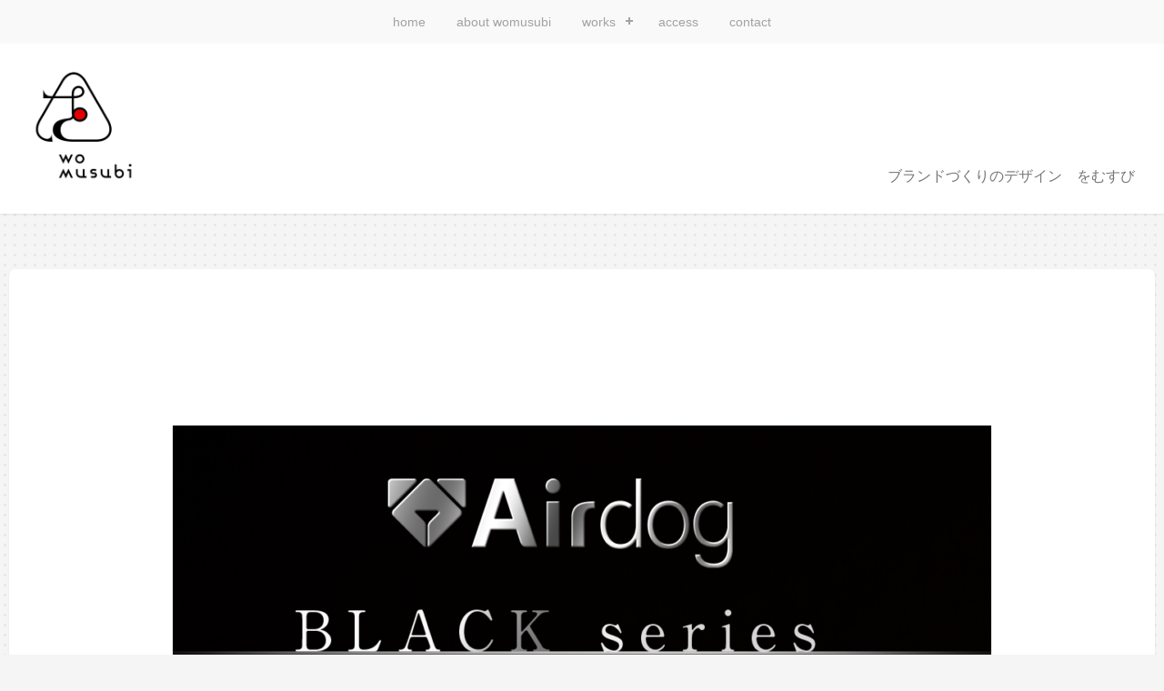

--- FILE ---
content_type: text/html; charset=UTF-8
request_url: http://womusubi.com/2023/08/31/airdog-black%E3%82%B7%E3%83%AA%E3%83%BC%E3%82%BA%E3%80%80%E3%82%A4%E3%83%B3%E3%82%B9%E3%82%BF%E3%82%B0%E3%83%A9%E3%83%A0-%E5%BA%83%E5%91%8A-2/
body_size: 6839
content:
<!DOCTYPE html>
<html lang="ja">
<head>
	<meta charset="UTF-8">
	<meta name="viewport" content="width=device-width, initial-scale=1">
	<link rel="profile" href="http://gmpg.org/xfn/11">
	<link rel="pingback" href="http://womusubi.com/xmlrpc.php">

	<title>Airdog Blackシリーズ　インスタグラム 広告 2 &#8211; womusubi</title>
<meta name='robots' content='max-image-preview:large' />
<link rel='dns-prefetch' href='//fonts.googleapis.com' />
<link rel="alternate" type="application/rss+xml" title="womusubi &raquo; フィード" href="http://womusubi.com/feed/" />
<link rel="alternate" type="application/rss+xml" title="womusubi &raquo; コメントフィード" href="http://womusubi.com/comments/feed/" />
<script type="text/javascript">
/* <![CDATA[ */
window._wpemojiSettings = {"baseUrl":"https:\/\/s.w.org\/images\/core\/emoji\/14.0.0\/72x72\/","ext":".png","svgUrl":"https:\/\/s.w.org\/images\/core\/emoji\/14.0.0\/svg\/","svgExt":".svg","source":{"concatemoji":"http:\/\/womusubi.com\/wp-includes\/js\/wp-emoji-release.min.js?ver=6.4.7"}};
/*! This file is auto-generated */
!function(i,n){var o,s,e;function c(e){try{var t={supportTests:e,timestamp:(new Date).valueOf()};sessionStorage.setItem(o,JSON.stringify(t))}catch(e){}}function p(e,t,n){e.clearRect(0,0,e.canvas.width,e.canvas.height),e.fillText(t,0,0);var t=new Uint32Array(e.getImageData(0,0,e.canvas.width,e.canvas.height).data),r=(e.clearRect(0,0,e.canvas.width,e.canvas.height),e.fillText(n,0,0),new Uint32Array(e.getImageData(0,0,e.canvas.width,e.canvas.height).data));return t.every(function(e,t){return e===r[t]})}function u(e,t,n){switch(t){case"flag":return n(e,"\ud83c\udff3\ufe0f\u200d\u26a7\ufe0f","\ud83c\udff3\ufe0f\u200b\u26a7\ufe0f")?!1:!n(e,"\ud83c\uddfa\ud83c\uddf3","\ud83c\uddfa\u200b\ud83c\uddf3")&&!n(e,"\ud83c\udff4\udb40\udc67\udb40\udc62\udb40\udc65\udb40\udc6e\udb40\udc67\udb40\udc7f","\ud83c\udff4\u200b\udb40\udc67\u200b\udb40\udc62\u200b\udb40\udc65\u200b\udb40\udc6e\u200b\udb40\udc67\u200b\udb40\udc7f");case"emoji":return!n(e,"\ud83e\udef1\ud83c\udffb\u200d\ud83e\udef2\ud83c\udfff","\ud83e\udef1\ud83c\udffb\u200b\ud83e\udef2\ud83c\udfff")}return!1}function f(e,t,n){var r="undefined"!=typeof WorkerGlobalScope&&self instanceof WorkerGlobalScope?new OffscreenCanvas(300,150):i.createElement("canvas"),a=r.getContext("2d",{willReadFrequently:!0}),o=(a.textBaseline="top",a.font="600 32px Arial",{});return e.forEach(function(e){o[e]=t(a,e,n)}),o}function t(e){var t=i.createElement("script");t.src=e,t.defer=!0,i.head.appendChild(t)}"undefined"!=typeof Promise&&(o="wpEmojiSettingsSupports",s=["flag","emoji"],n.supports={everything:!0,everythingExceptFlag:!0},e=new Promise(function(e){i.addEventListener("DOMContentLoaded",e,{once:!0})}),new Promise(function(t){var n=function(){try{var e=JSON.parse(sessionStorage.getItem(o));if("object"==typeof e&&"number"==typeof e.timestamp&&(new Date).valueOf()<e.timestamp+604800&&"object"==typeof e.supportTests)return e.supportTests}catch(e){}return null}();if(!n){if("undefined"!=typeof Worker&&"undefined"!=typeof OffscreenCanvas&&"undefined"!=typeof URL&&URL.createObjectURL&&"undefined"!=typeof Blob)try{var e="postMessage("+f.toString()+"("+[JSON.stringify(s),u.toString(),p.toString()].join(",")+"));",r=new Blob([e],{type:"text/javascript"}),a=new Worker(URL.createObjectURL(r),{name:"wpTestEmojiSupports"});return void(a.onmessage=function(e){c(n=e.data),a.terminate(),t(n)})}catch(e){}c(n=f(s,u,p))}t(n)}).then(function(e){for(var t in e)n.supports[t]=e[t],n.supports.everything=n.supports.everything&&n.supports[t],"flag"!==t&&(n.supports.everythingExceptFlag=n.supports.everythingExceptFlag&&n.supports[t]);n.supports.everythingExceptFlag=n.supports.everythingExceptFlag&&!n.supports.flag,n.DOMReady=!1,n.readyCallback=function(){n.DOMReady=!0}}).then(function(){return e}).then(function(){var e;n.supports.everything||(n.readyCallback(),(e=n.source||{}).concatemoji?t(e.concatemoji):e.wpemoji&&e.twemoji&&(t(e.twemoji),t(e.wpemoji)))}))}((window,document),window._wpemojiSettings);
/* ]]> */
</script>
<style id='wp-emoji-styles-inline-css' type='text/css'>

	img.wp-smiley, img.emoji {
		display: inline !important;
		border: none !important;
		box-shadow: none !important;
		height: 1em !important;
		width: 1em !important;
		margin: 0 0.07em !important;
		vertical-align: -0.1em !important;
		background: none !important;
		padding: 0 !important;
	}
</style>
<link rel='stylesheet' id='wp-block-library-css' href='http://womusubi.com/wp-includes/css/dist/block-library/style.min.css?ver=6.4.7' type='text/css' media='all' />
<style id='classic-theme-styles-inline-css' type='text/css'>
/*! This file is auto-generated */
.wp-block-button__link{color:#fff;background-color:#32373c;border-radius:9999px;box-shadow:none;text-decoration:none;padding:calc(.667em + 2px) calc(1.333em + 2px);font-size:1.125em}.wp-block-file__button{background:#32373c;color:#fff;text-decoration:none}
</style>
<style id='global-styles-inline-css' type='text/css'>
body{--wp--preset--color--black: #000000;--wp--preset--color--cyan-bluish-gray: #abb8c3;--wp--preset--color--white: #ffffff;--wp--preset--color--pale-pink: #f78da7;--wp--preset--color--vivid-red: #cf2e2e;--wp--preset--color--luminous-vivid-orange: #ff6900;--wp--preset--color--luminous-vivid-amber: #fcb900;--wp--preset--color--light-green-cyan: #7bdcb5;--wp--preset--color--vivid-green-cyan: #00d084;--wp--preset--color--pale-cyan-blue: #8ed1fc;--wp--preset--color--vivid-cyan-blue: #0693e3;--wp--preset--color--vivid-purple: #9b51e0;--wp--preset--gradient--vivid-cyan-blue-to-vivid-purple: linear-gradient(135deg,rgba(6,147,227,1) 0%,rgb(155,81,224) 100%);--wp--preset--gradient--light-green-cyan-to-vivid-green-cyan: linear-gradient(135deg,rgb(122,220,180) 0%,rgb(0,208,130) 100%);--wp--preset--gradient--luminous-vivid-amber-to-luminous-vivid-orange: linear-gradient(135deg,rgba(252,185,0,1) 0%,rgba(255,105,0,1) 100%);--wp--preset--gradient--luminous-vivid-orange-to-vivid-red: linear-gradient(135deg,rgba(255,105,0,1) 0%,rgb(207,46,46) 100%);--wp--preset--gradient--very-light-gray-to-cyan-bluish-gray: linear-gradient(135deg,rgb(238,238,238) 0%,rgb(169,184,195) 100%);--wp--preset--gradient--cool-to-warm-spectrum: linear-gradient(135deg,rgb(74,234,220) 0%,rgb(151,120,209) 20%,rgb(207,42,186) 40%,rgb(238,44,130) 60%,rgb(251,105,98) 80%,rgb(254,248,76) 100%);--wp--preset--gradient--blush-light-purple: linear-gradient(135deg,rgb(255,206,236) 0%,rgb(152,150,240) 100%);--wp--preset--gradient--blush-bordeaux: linear-gradient(135deg,rgb(254,205,165) 0%,rgb(254,45,45) 50%,rgb(107,0,62) 100%);--wp--preset--gradient--luminous-dusk: linear-gradient(135deg,rgb(255,203,112) 0%,rgb(199,81,192) 50%,rgb(65,88,208) 100%);--wp--preset--gradient--pale-ocean: linear-gradient(135deg,rgb(255,245,203) 0%,rgb(182,227,212) 50%,rgb(51,167,181) 100%);--wp--preset--gradient--electric-grass: linear-gradient(135deg,rgb(202,248,128) 0%,rgb(113,206,126) 100%);--wp--preset--gradient--midnight: linear-gradient(135deg,rgb(2,3,129) 0%,rgb(40,116,252) 100%);--wp--preset--font-size--small: 13px;--wp--preset--font-size--medium: 20px;--wp--preset--font-size--large: 36px;--wp--preset--font-size--x-large: 42px;--wp--preset--spacing--20: 0.44rem;--wp--preset--spacing--30: 0.67rem;--wp--preset--spacing--40: 1rem;--wp--preset--spacing--50: 1.5rem;--wp--preset--spacing--60: 2.25rem;--wp--preset--spacing--70: 3.38rem;--wp--preset--spacing--80: 5.06rem;--wp--preset--shadow--natural: 6px 6px 9px rgba(0, 0, 0, 0.2);--wp--preset--shadow--deep: 12px 12px 50px rgba(0, 0, 0, 0.4);--wp--preset--shadow--sharp: 6px 6px 0px rgba(0, 0, 0, 0.2);--wp--preset--shadow--outlined: 6px 6px 0px -3px rgba(255, 255, 255, 1), 6px 6px rgba(0, 0, 0, 1);--wp--preset--shadow--crisp: 6px 6px 0px rgba(0, 0, 0, 1);}:where(.is-layout-flex){gap: 0.5em;}:where(.is-layout-grid){gap: 0.5em;}body .is-layout-flow > .alignleft{float: left;margin-inline-start: 0;margin-inline-end: 2em;}body .is-layout-flow > .alignright{float: right;margin-inline-start: 2em;margin-inline-end: 0;}body .is-layout-flow > .aligncenter{margin-left: auto !important;margin-right: auto !important;}body .is-layout-constrained > .alignleft{float: left;margin-inline-start: 0;margin-inline-end: 2em;}body .is-layout-constrained > .alignright{float: right;margin-inline-start: 2em;margin-inline-end: 0;}body .is-layout-constrained > .aligncenter{margin-left: auto !important;margin-right: auto !important;}body .is-layout-constrained > :where(:not(.alignleft):not(.alignright):not(.alignfull)){max-width: var(--wp--style--global--content-size);margin-left: auto !important;margin-right: auto !important;}body .is-layout-constrained > .alignwide{max-width: var(--wp--style--global--wide-size);}body .is-layout-flex{display: flex;}body .is-layout-flex{flex-wrap: wrap;align-items: center;}body .is-layout-flex > *{margin: 0;}body .is-layout-grid{display: grid;}body .is-layout-grid > *{margin: 0;}:where(.wp-block-columns.is-layout-flex){gap: 2em;}:where(.wp-block-columns.is-layout-grid){gap: 2em;}:where(.wp-block-post-template.is-layout-flex){gap: 1.25em;}:where(.wp-block-post-template.is-layout-grid){gap: 1.25em;}.has-black-color{color: var(--wp--preset--color--black) !important;}.has-cyan-bluish-gray-color{color: var(--wp--preset--color--cyan-bluish-gray) !important;}.has-white-color{color: var(--wp--preset--color--white) !important;}.has-pale-pink-color{color: var(--wp--preset--color--pale-pink) !important;}.has-vivid-red-color{color: var(--wp--preset--color--vivid-red) !important;}.has-luminous-vivid-orange-color{color: var(--wp--preset--color--luminous-vivid-orange) !important;}.has-luminous-vivid-amber-color{color: var(--wp--preset--color--luminous-vivid-amber) !important;}.has-light-green-cyan-color{color: var(--wp--preset--color--light-green-cyan) !important;}.has-vivid-green-cyan-color{color: var(--wp--preset--color--vivid-green-cyan) !important;}.has-pale-cyan-blue-color{color: var(--wp--preset--color--pale-cyan-blue) !important;}.has-vivid-cyan-blue-color{color: var(--wp--preset--color--vivid-cyan-blue) !important;}.has-vivid-purple-color{color: var(--wp--preset--color--vivid-purple) !important;}.has-black-background-color{background-color: var(--wp--preset--color--black) !important;}.has-cyan-bluish-gray-background-color{background-color: var(--wp--preset--color--cyan-bluish-gray) !important;}.has-white-background-color{background-color: var(--wp--preset--color--white) !important;}.has-pale-pink-background-color{background-color: var(--wp--preset--color--pale-pink) !important;}.has-vivid-red-background-color{background-color: var(--wp--preset--color--vivid-red) !important;}.has-luminous-vivid-orange-background-color{background-color: var(--wp--preset--color--luminous-vivid-orange) !important;}.has-luminous-vivid-amber-background-color{background-color: var(--wp--preset--color--luminous-vivid-amber) !important;}.has-light-green-cyan-background-color{background-color: var(--wp--preset--color--light-green-cyan) !important;}.has-vivid-green-cyan-background-color{background-color: var(--wp--preset--color--vivid-green-cyan) !important;}.has-pale-cyan-blue-background-color{background-color: var(--wp--preset--color--pale-cyan-blue) !important;}.has-vivid-cyan-blue-background-color{background-color: var(--wp--preset--color--vivid-cyan-blue) !important;}.has-vivid-purple-background-color{background-color: var(--wp--preset--color--vivid-purple) !important;}.has-black-border-color{border-color: var(--wp--preset--color--black) !important;}.has-cyan-bluish-gray-border-color{border-color: var(--wp--preset--color--cyan-bluish-gray) !important;}.has-white-border-color{border-color: var(--wp--preset--color--white) !important;}.has-pale-pink-border-color{border-color: var(--wp--preset--color--pale-pink) !important;}.has-vivid-red-border-color{border-color: var(--wp--preset--color--vivid-red) !important;}.has-luminous-vivid-orange-border-color{border-color: var(--wp--preset--color--luminous-vivid-orange) !important;}.has-luminous-vivid-amber-border-color{border-color: var(--wp--preset--color--luminous-vivid-amber) !important;}.has-light-green-cyan-border-color{border-color: var(--wp--preset--color--light-green-cyan) !important;}.has-vivid-green-cyan-border-color{border-color: var(--wp--preset--color--vivid-green-cyan) !important;}.has-pale-cyan-blue-border-color{border-color: var(--wp--preset--color--pale-cyan-blue) !important;}.has-vivid-cyan-blue-border-color{border-color: var(--wp--preset--color--vivid-cyan-blue) !important;}.has-vivid-purple-border-color{border-color: var(--wp--preset--color--vivid-purple) !important;}.has-vivid-cyan-blue-to-vivid-purple-gradient-background{background: var(--wp--preset--gradient--vivid-cyan-blue-to-vivid-purple) !important;}.has-light-green-cyan-to-vivid-green-cyan-gradient-background{background: var(--wp--preset--gradient--light-green-cyan-to-vivid-green-cyan) !important;}.has-luminous-vivid-amber-to-luminous-vivid-orange-gradient-background{background: var(--wp--preset--gradient--luminous-vivid-amber-to-luminous-vivid-orange) !important;}.has-luminous-vivid-orange-to-vivid-red-gradient-background{background: var(--wp--preset--gradient--luminous-vivid-orange-to-vivid-red) !important;}.has-very-light-gray-to-cyan-bluish-gray-gradient-background{background: var(--wp--preset--gradient--very-light-gray-to-cyan-bluish-gray) !important;}.has-cool-to-warm-spectrum-gradient-background{background: var(--wp--preset--gradient--cool-to-warm-spectrum) !important;}.has-blush-light-purple-gradient-background{background: var(--wp--preset--gradient--blush-light-purple) !important;}.has-blush-bordeaux-gradient-background{background: var(--wp--preset--gradient--blush-bordeaux) !important;}.has-luminous-dusk-gradient-background{background: var(--wp--preset--gradient--luminous-dusk) !important;}.has-pale-ocean-gradient-background{background: var(--wp--preset--gradient--pale-ocean) !important;}.has-electric-grass-gradient-background{background: var(--wp--preset--gradient--electric-grass) !important;}.has-midnight-gradient-background{background: var(--wp--preset--gradient--midnight) !important;}.has-small-font-size{font-size: var(--wp--preset--font-size--small) !important;}.has-medium-font-size{font-size: var(--wp--preset--font-size--medium) !important;}.has-large-font-size{font-size: var(--wp--preset--font-size--large) !important;}.has-x-large-font-size{font-size: var(--wp--preset--font-size--x-large) !important;}
.wp-block-navigation a:where(:not(.wp-element-button)){color: inherit;}
:where(.wp-block-post-template.is-layout-flex){gap: 1.25em;}:where(.wp-block-post-template.is-layout-grid){gap: 1.25em;}
:where(.wp-block-columns.is-layout-flex){gap: 2em;}:where(.wp-block-columns.is-layout-grid){gap: 2em;}
.wp-block-pullquote{font-size: 1.5em;line-height: 1.6;}
</style>
<link rel='stylesheet' id='contact-form-7-css' href='http://womusubi.com/wp-content/plugins/contact-form-7/includes/css/styles.css?ver=5.8.7' type='text/css' media='all' />
<link rel='stylesheet' id='parent-style-css' href='http://womusubi.com/wp-content/themes/stacker-lite/style.css?ver=6.4.7' type='text/css' media='all' />
<link rel='stylesheet' id='child-style-css' href='http://womusubi.com/wp-content/themes/stacker-lite-child/style.css?ver=6.4.7' type='text/css' media='all' />
<link rel='stylesheet' id='stacker-style-css' href='http://womusubi.com/wp-content/themes/stacker-lite-child/style.css?ver=6.4.7' type='text/css' media='all' />
<link rel='stylesheet' id='font-awesome-css' href='http://womusubi.com/wp-content/themes/stacker-lite/inc/font-awesome-4.3.0/css/font-awesome.min.css?ver=6.4.7' type='text/css' media='all' />
<link rel='stylesheet' id='stacker-fonts-css' href='//fonts.googleapis.com/css?family=Varela&#038;subset=latin%2Clatin-ext' type='text/css' media='all' />
<script type="text/javascript" src="http://womusubi.com/wp-includes/js/jquery/jquery.min.js?ver=3.7.1" id="jquery-core-js"></script>
<script type="text/javascript" src="http://womusubi.com/wp-includes/js/jquery/jquery-migrate.min.js?ver=3.4.1" id="jquery-migrate-js"></script>
<link rel="https://api.w.org/" href="http://womusubi.com/wp-json/" /><link rel="alternate" type="application/json" href="http://womusubi.com/wp-json/wp/v2/posts/1051" /><link rel="EditURI" type="application/rsd+xml" title="RSD" href="http://womusubi.com/xmlrpc.php?rsd" />
<meta name="generator" content="WordPress 6.4.7" />
<link rel="canonical" href="http://womusubi.com/2023/08/31/airdog-black%e3%82%b7%e3%83%aa%e3%83%bc%e3%82%ba%e3%80%80%e3%82%a4%e3%83%b3%e3%82%b9%e3%82%bf%e3%82%b0%e3%83%a9%e3%83%a0-%e5%ba%83%e5%91%8a-2/" />
<link rel='shortlink' href='http://womusubi.com/?p=1051' />
<link rel="alternate" type="application/json+oembed" href="http://womusubi.com/wp-json/oembed/1.0/embed?url=http%3A%2F%2Fwomusubi.com%2F2023%2F08%2F31%2Fairdog-black%25e3%2582%25b7%25e3%2583%25aa%25e3%2583%25bc%25e3%2582%25ba%25e3%2580%2580%25e3%2582%25a4%25e3%2583%25b3%25e3%2582%25b9%25e3%2582%25bf%25e3%2582%25b0%25e3%2583%25a9%25e3%2583%25a0-%25e5%25ba%2583%25e5%2591%258a-2%2F" />
<link rel="alternate" type="text/xml+oembed" href="http://womusubi.com/wp-json/oembed/1.0/embed?url=http%3A%2F%2Fwomusubi.com%2F2023%2F08%2F31%2Fairdog-black%25e3%2582%25b7%25e3%2583%25aa%25e3%2583%25bc%25e3%2582%25ba%25e3%2580%2580%25e3%2582%25a4%25e3%2583%25b3%25e3%2582%25b9%25e3%2582%25bf%25e3%2582%25b0%25e3%2583%25a9%25e3%2583%25a0-%25e5%25ba%2583%25e5%2591%258a-2%2F&#038;format=xml" />
<script type="text/javascript">
	window._se_plugin_version = '8.1.9';
</script>
<style type="text/css" id="custom-background-css">
body.custom-background { background-image: url("http://womusubi.com/wp-content/uploads/2022/04/dot-4.png"); background-position: left top; background-size: auto; background-repeat: repeat; background-attachment: scroll; }
</style>
	<link rel="icon" href="http://womusubi.com/wp-content/uploads/2016/07/cropped-womusubi_simbol-1-32x32.jpg" sizes="32x32" />
<link rel="icon" href="http://womusubi.com/wp-content/uploads/2016/07/cropped-womusubi_simbol-1-192x192.jpg" sizes="192x192" />
<link rel="apple-touch-icon" href="http://womusubi.com/wp-content/uploads/2016/07/cropped-womusubi_simbol-1-180x180.jpg" />
<meta name="msapplication-TileImage" content="http://womusubi.com/wp-content/uploads/2016/07/cropped-womusubi_simbol-1-270x270.jpg" />
</head>

<body class="post-template-default single single-post postid-1051 single-format-standard custom-background">
<div id="cssmenu" class="align-center">
	<ul><li id="menu-item-187" class="menu-item menu-item-type-custom menu-item-object-custom menu-item-home menu-item-187"><a href="http://womusubi.com">home</a></li>
<li id="menu-item-236" class="menu-item menu-item-type-post_type menu-item-object-page current-post-parent menu-item-236"><a href="http://womusubi.com/about/">about womusubi</a></li>
<li id="menu-item-258" class="menu-item menu-item-type-custom menu-item-object-custom menu-item-has-children menu-item-258"><a href="#">works</a>
<ul class="sub-menu">
	<li id="menu-item-404" class="menu-item menu-item-type-taxonomy menu-item-object-category current-post-ancestor current-menu-parent current-post-parent menu-item-404"><a href="http://womusubi.com/category/sales-promotion/">salespromotion</a></li>
	<li id="menu-item-243" class="menu-item menu-item-type-taxonomy menu-item-object-category menu-item-243"><a href="http://womusubi.com/category/package-design/">package design</a></li>
	<li id="menu-item-405" class="menu-item menu-item-type-taxonomy menu-item-object-category menu-item-405"><a href="http://womusubi.com/category/logo-design/">logo design</a></li>
	<li id="menu-item-406" class="menu-item menu-item-type-taxonomy menu-item-object-category current-post-ancestor current-menu-parent current-post-parent menu-item-406"><a href="http://womusubi.com/category/web-design/">web design</a></li>
	<li id="menu-item-423" class="menu-item menu-item-type-taxonomy menu-item-object-category menu-item-423"><a href="http://womusubi.com/category/branding-design/">branding design</a></li>
	<li id="menu-item-542" class="menu-item menu-item-type-taxonomy menu-item-object-category current-post-ancestor current-menu-parent current-post-parent menu-item-542"><a href="http://womusubi.com/category/advertising/">advertising</a></li>
</ul>
</li>
<li id="menu-item-237" class="menu-item menu-item-type-post_type menu-item-object-page current-post-parent menu-item-237"><a href="http://womusubi.com/access/">access</a></li>
<li id="menu-item-257" class="menu-item menu-item-type-post_type menu-item-object-page menu-item-257"><a href="http://womusubi.com/contact/">contact</a></li>
</ul></div>
<div id="header">
<div id="sitebranding">

	<div class="site-branding">
		<div class="d-flex">
			<h1 class="site-title"><a href="http://womusubi.com/" rel="home"><img src="http://womusubi.com/wp-content/uploads/2016/07/cropped-womusubi_logo.jpg" alt="womusubi" width="120"></a></h1>
			<h2 class="site-description">ブランドづくりのデザイン　をむすび</h2>
		</div>
	</div><!-- .site-branding -->
	<div id="menu-social" class="menu">
			</div>
    </div><!--End Site Branding -->
</div>
<!--End Header -->
	<div class="masonryinside">
		<div class="wrapper">
			
				
<div class="inside item post-1051 post type-post status-publish format-standard has-post-thumbnail hentry category-advertising category-sales-promotion category-web-design">
	<a href="http://womusubi.com/2023/08/31/airdog-black%e3%82%b7%e3%83%aa%e3%83%bc%e3%82%ba%e3%80%80%e3%82%a4%e3%83%b3%e3%82%b9%e3%82%bf%e3%82%b0%e3%83%a9%e3%83%a0-%e5%ba%83%e5%91%8a-2/"><img width="1200" height="1200" src="http://womusubi.com/wp-content/uploads/2024/01/airdog_BL_1080_1080-1200x1200.png" class="featured-image wp-post-image" alt="" decoding="async" fetchpriority="high" srcset="http://womusubi.com/wp-content/uploads/2024/01/airdog_BL_1080_1080-1200x1200.png 1200w, http://womusubi.com/wp-content/uploads/2024/01/airdog_BL_1080_1080-300x300.png 300w, http://womusubi.com/wp-content/uploads/2024/01/airdog_BL_1080_1080-1024x1024.png 1024w, http://womusubi.com/wp-content/uploads/2024/01/airdog_BL_1080_1080-150x150.png 150w, http://womusubi.com/wp-content/uploads/2024/01/airdog_BL_1080_1080-768x768.png 768w, http://womusubi.com/wp-content/uploads/2024/01/airdog_BL_1080_1080-400x400.png 400w, http://womusubi.com/wp-content/uploads/2024/01/airdog_BL_1080_1080.png 1440w" sizes="(max-width: 1200px) 100vw, 1200px" /></a>
	<div class="commentcount">
			<span>0</span>
	</div>
	<h2 class="itemtitle"><a href="http://womusubi.com/2023/08/31/airdog-black%e3%82%b7%e3%83%aa%e3%83%bc%e3%82%ba%e3%80%80%e3%82%a4%e3%83%b3%e3%82%b9%e3%82%bf%e3%82%b0%e3%83%a9%e3%83%a0-%e5%ba%83%e5%91%8a-2/">Airdog Blackシリーズ　インスタグラム 広告 2</a></h2>

	<div class="itemdate"><a href="http://womusubi.com/2023/08/31/airdog-black%e3%82%b7%e3%83%aa%e3%83%bc%e3%82%ba%e3%80%80%e3%82%a4%e3%83%b3%e3%82%b9%e3%82%bf%e3%82%b0%e3%83%a9%e3%83%a0-%e5%ba%83%e5%91%8a-2/"><span class="posted-on"><a href="http://womusubi.com/2023/08/31/airdog-black%e3%82%b7%e3%83%aa%e3%83%bc%e3%82%ba%e3%80%80%e3%82%a4%e3%83%b3%e3%82%b9%e3%82%bf%e3%82%b0%e3%83%a9%e3%83%a0-%e5%ba%83%e5%91%8a-2/" rel="bookmark"><time class="entry-date published updated" datetime="2023-08-31T14:39:00+09:00">2023年8月31日</time></a></span></a></div>
	<div class="itemcat">
<a href="http://womusubi.com/category/advertising/" rel="category tag">advertising</a> <a href="http://womusubi.com/category/sales-promotion/" rel="category tag">salespromotion</a> <a href="http://womusubi.com/category/web-design/" rel="category tag">web design</a>	</div>
	<div id="content">
		
<p><img decoding="async" class="aligncenter size-full wp-image-1040" src="http://womusubi.com/wp-content/uploads/2024/01/X5D_BL_1080_1080.png" alt="" width="1440" height="1440" srcset="http://womusubi.com/wp-content/uploads/2024/01/X5D_BL_1080_1080.png 1440w, http://womusubi.com/wp-content/uploads/2024/01/X5D_BL_1080_1080-300x300.png 300w, http://womusubi.com/wp-content/uploads/2024/01/X5D_BL_1080_1080-1024x1024.png 1024w, http://womusubi.com/wp-content/uploads/2024/01/X5D_BL_1080_1080-150x150.png 150w, http://womusubi.com/wp-content/uploads/2024/01/X5D_BL_1080_1080-768x768.png 768w, http://womusubi.com/wp-content/uploads/2024/01/X5D_BL_1080_1080-1200x1200.png 1200w, http://womusubi.com/wp-content/uploads/2024/01/X5D_BL_1080_1080-400x400.png 400w" sizes="(max-width: 1440px) 100vw, 1440px" /></p>
<p><img decoding="async" class="aligncenter size-full wp-image-1042" src="http://womusubi.com/wp-content/uploads/2024/01/mini_BL_1080_1080_.png" alt="" width="1440" height="1440" srcset="http://womusubi.com/wp-content/uploads/2024/01/mini_BL_1080_1080_.png 1440w, http://womusubi.com/wp-content/uploads/2024/01/mini_BL_1080_1080_-300x300.png 300w, http://womusubi.com/wp-content/uploads/2024/01/mini_BL_1080_1080_-1024x1024.png 1024w, http://womusubi.com/wp-content/uploads/2024/01/mini_BL_1080_1080_-150x150.png 150w, http://womusubi.com/wp-content/uploads/2024/01/mini_BL_1080_1080_-768x768.png 768w, http://womusubi.com/wp-content/uploads/2024/01/mini_BL_1080_1080_-1200x1200.png 1200w, http://womusubi.com/wp-content/uploads/2024/01/mini_BL_1080_1080_-400x400.png 400w" sizes="(max-width: 1440px) 100vw, 1440px" /></p>
<p><img loading="lazy" decoding="async" class="aligncenter size-full wp-image-1041" src="http://womusubi.com/wp-content/uploads/2024/01/fan_BL_1080_1080.png" alt="" width="1440" height="1440" srcset="http://womusubi.com/wp-content/uploads/2024/01/fan_BL_1080_1080.png 1440w, http://womusubi.com/wp-content/uploads/2024/01/fan_BL_1080_1080-300x300.png 300w, http://womusubi.com/wp-content/uploads/2024/01/fan_BL_1080_1080-1024x1024.png 1024w, http://womusubi.com/wp-content/uploads/2024/01/fan_BL_1080_1080-150x150.png 150w, http://womusubi.com/wp-content/uploads/2024/01/fan_BL_1080_1080-768x768.png 768w, http://womusubi.com/wp-content/uploads/2024/01/fan_BL_1080_1080-1200x1200.png 1200w, http://womusubi.com/wp-content/uploads/2024/01/fan_BL_1080_1080-400x400.png 400w" sizes="(max-width: 1440px) 100vw, 1440px" /></p>
	</div>


				
					</div>
	</div>
<div id="footer">
	<div class="wrapper">
		<div id="footerwidgets">
			
		</div>
		<!-- End Footer Widgets-->
				<div id="footercredits">
			<h3 class="footer-title"><a href="/">womusubi</a></h3>

			<div class="footertext">


				<p>Copyright 2026 womusubi Inc. All Rights Reserved
				</p>
			</div>
		</div>
		<script type="text/javascript" src="http://womusubi.com/wp-content/plugins/contact-form-7/includes/swv/js/index.js?ver=5.8.7" id="swv-js"></script>
<script type="text/javascript" id="contact-form-7-js-extra">
/* <![CDATA[ */
var wpcf7 = {"api":{"root":"http:\/\/womusubi.com\/wp-json\/","namespace":"contact-form-7\/v1"}};
/* ]]> */
</script>
<script type="text/javascript" src="http://womusubi.com/wp-content/plugins/contact-form-7/includes/js/index.js?ver=5.8.7" id="contact-form-7-js"></script>
<script type="text/javascript" src="http://womusubi.com/wp-content/themes/stacker-lite/inc/js/script.js?ver=20130115" id="stacker-top-menu-js"></script>
	</div>
	<!-- End Wrapper -->
</div><!-- End Footer -->

</body>
</html>

--- FILE ---
content_type: text/css
request_url: http://womusubi.com/wp-content/themes/stacker-lite-child/style.css?ver=6.4.7
body_size: 747
content:
/*
	Template: stacker-lite
	Theme Name: Stacker Lite子テーマ
*/

h2.itemtitle a{
font-size:20px;
}
#footercredits{
padding:0;
}
.inside .itemtitle{
text-transform:none;
}
h2.itemtitle a{
font-size:15px;
}
.wpcf7-form label{
font-size:12px;
}
h1.sitetitle { 
text-transform: none; 
}
div#content .wpcf7 input { -webkit-box-sizing: border-box; -moz-box-sizing: border-box; -o-box-sizing: border-box; -ms-box-sizing: border-box; box-sizing: border-box; width: 100%; } 
h1.sitetitle {
    text-align: left;
    margin-left: 50px;
}
.tagline {
    text-align: right;
    margin-right: 50px;
}
#sitebranding {
    display: block;
    max-width: 1260px;
    margin: 0px auto 0;
    padding-top: 0px;
}
.archive-title {
    font-size: 20px;
    text-transform: none;
}
.table {
    display: table;
    margin-top: 80px;
}
.table-child {
    display: table-cell;
    vertical-align: top;
}
.table-child:first-child {
    width: 40%;
    padding-right: 30px;
}
.site-title {
	padding-top: 0;
}
#header {
	height: auto;
	padding: 30px 0;
}
#sitebranding {
    width: 95%;
}
.d-flex {
    display: flex;
		justify-content: space-between;
    align-items: flex-end;
}
.site-description {
    font-family: 'Varela', sans-serif;
    color: #767676;
    padding-bottom: 0px;
}
#sitebranding {
	padding-bottom: 0;
}
@media only screen and (max-width : 700px) {
h1.sitetitle {
    text-align: center;
    margin-left: 0px;
}
.tagline {
    text-align: center;
    margin-right: 0px;
}
    #sitebranding {
    padding-top: 0px;
}
.table {
    display: block;
    margin-top: 80px;
}
.table-child {
    display: block;
}
.table-child:first-child {
    width: 100%;
    padding-right: 0px;
    display: none;
}
.d-flex {
    display: block;
    text-align:center;
}
}
.commentcount { 
display: none; 
}
